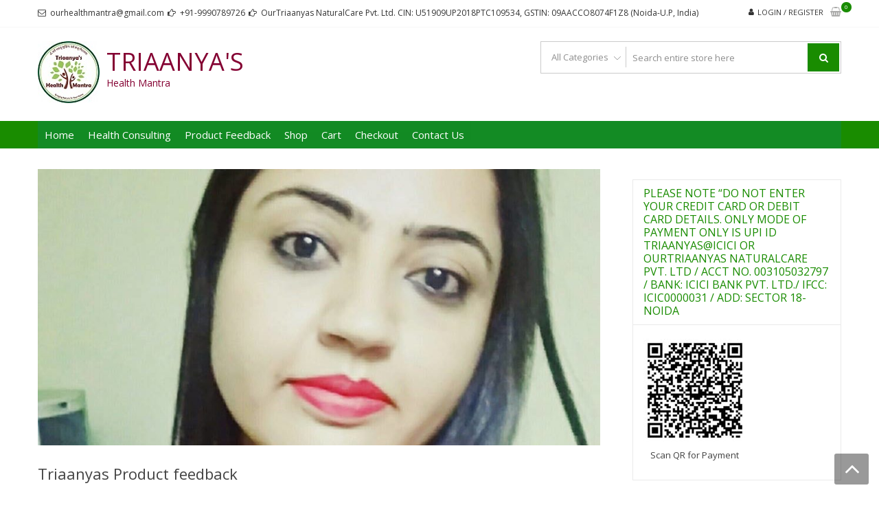

--- FILE ---
content_type: text/html; charset=UTF-8
request_url: https://www.ourhealthmantra.com/testimonial/triaanyas-product-feedback-7/
body_size: 12633
content:
<!DOCTYPE html><html lang="en-US" prefix="og: http://ogp.me/ns#" itemscope="itemscope" itemtype="http://schema.org/WebPage" ><head><meta charset="UTF-8"><meta name="viewport" content="width=device-width, initial-scale=1"><link rel="profile" href="https://gmpg.org/xfn/11"><link rel="pingback" href="https://www.ourhealthmantra.com/xmlrpc.php"><link media="all" href="https://www.ourhealthmantra.com/wp-content/cache/autoptimize/css/autoptimize_6e9a7d5d1bd797cb41d288a871c04b51.css" rel="stylesheet" /><link media="only screen and (max-width: 768px)" href="https://www.ourhealthmantra.com/wp-content/cache/autoptimize/css/autoptimize_dcb2de333eec7ab4ae31385ed8d6a393.css" rel="stylesheet" /><link media="screen" href="https://www.ourhealthmantra.com/wp-content/cache/autoptimize/css/autoptimize_d96cb69383cc0c31b6469b296a34ba89.css" rel="stylesheet" /><title>Triaanyas Product feedback THM products | Customer Feedback &amp; Reviews | Ratings</title><meta name="description" content="Triaanya’s feedback, THM feedback, THM product feedback, Triaanya’s product feedback, online customer reviews, customer reviews, our customer reviews"/><link rel="canonical" href="https://www.ourhealthmantra.com/testimonial/triaanyas-product-feedback-7/" /><meta property="og:locale" content="en_US" /><meta property="og:type" content="article" /><meta property="og:title" content="Triaanyas Product feedback THM products | Customer Feedback &amp; Reviews | Ratings" /><meta property="og:description" content="Triaanya’s feedback, THM feedback, THM product feedback, Triaanya’s product feedback, online customer reviews, customer reviews, our customer reviews" /><meta property="og:url" content="https://www.ourhealthmantra.com/testimonial/triaanyas-product-feedback-7/" /><meta property="og:site_name" content="Triaanya&#039;s" /><meta property="article:publisher" content="https://www.facebook.com/OurHealthMantra/" /><meta property="og:image" content="https://www.ourhealthmantra.com/wp-content/uploads/2018/08/Jasvinder.jpg" /><meta property="og:image:secure_url" content="https://www.ourhealthmantra.com/wp-content/uploads/2018/08/Jasvinder.jpg" /><meta property="og:image:width" content="957" /><meta property="og:image:height" content="960" /><meta property="og:image:alt" content="Triaanyas Product feedback" /><meta name="twitter:card" content="summary_large_image" /><meta name="twitter:description" content="Triaanya’s feedback, THM feedback, THM product feedback, Triaanya’s product feedback, online customer reviews, customer reviews, our customer reviews" /><meta name="twitter:title" content="Triaanyas Product feedback THM products | Customer Feedback &amp; Reviews | Ratings" /><meta name="twitter:site" content="@Triaanyas" /><meta name="twitter:image" content="https://www.ourhealthmantra.com/wp-content/uploads/2018/08/Jasvinder.jpg" /><meta name="twitter:creator" content="@Triaanyas" /> <script type='application/ld+json'>{"@context":"https:\/\/schema.org","@type":"Organization","url":"https:\/\/www.ourhealthmantra.com\/","sameAs":["https:\/\/www.facebook.com\/OurHealthMantra\/","https:\/\/www.instagram.com\/ourhealthmantra\/","https:\/\/www.linkedin.com\/company\/triaanyas-health-mantra\/","https:\/\/www.youtube.com\/c\/TriaanyasHealthMantra","https:\/\/in.pinterest.com\/ourhealthmantra\/","https:\/\/twitter.com\/Triaanyas"],"@id":"https:\/\/www.ourhealthmantra.com\/#organization","name":"Triaanyas Health Mantra","logo":"http:\/\/www.ourhealthmantra.com\/wp-content\/uploads\/2018\/10\/Designer-Logo-Health-Mantra-Png-300.jpg"}</script> <link rel='dns-prefetch' href='//fonts.googleapis.com' /><link rel='dns-prefetch' href='//s.w.org' /><link rel="alternate" type="application/rss+xml" title="Triaanya&#039;s &raquo; Feed" href="https://www.ourhealthmantra.com/feed/" /><link rel="alternate" type="application/rss+xml" title="Triaanya&#039;s &raquo; Comments Feed" href="https://www.ourhealthmantra.com/comments/feed/" /> <script type="text/javascript">window._wpemojiSettings = {"baseUrl":"https:\/\/s.w.org\/images\/core\/emoji\/11\/72x72\/","ext":".png","svgUrl":"https:\/\/s.w.org\/images\/core\/emoji\/11\/svg\/","svgExt":".svg","source":{"concatemoji":"https:\/\/www.ourhealthmantra.com\/wp-includes\/js\/wp-emoji-release.min.js?ver=4.9.26"}};
			!function(e,a,t){var n,r,o,i=a.createElement("canvas"),p=i.getContext&&i.getContext("2d");function s(e,t){var a=String.fromCharCode;p.clearRect(0,0,i.width,i.height),p.fillText(a.apply(this,e),0,0);e=i.toDataURL();return p.clearRect(0,0,i.width,i.height),p.fillText(a.apply(this,t),0,0),e===i.toDataURL()}function c(e){var t=a.createElement("script");t.src=e,t.defer=t.type="text/javascript",a.getElementsByTagName("head")[0].appendChild(t)}for(o=Array("flag","emoji"),t.supports={everything:!0,everythingExceptFlag:!0},r=0;r<o.length;r++)t.supports[o[r]]=function(e){if(!p||!p.fillText)return!1;switch(p.textBaseline="top",p.font="600 32px Arial",e){case"flag":return s([55356,56826,55356,56819],[55356,56826,8203,55356,56819])?!1:!s([55356,57332,56128,56423,56128,56418,56128,56421,56128,56430,56128,56423,56128,56447],[55356,57332,8203,56128,56423,8203,56128,56418,8203,56128,56421,8203,56128,56430,8203,56128,56423,8203,56128,56447]);case"emoji":return!s([55358,56760,9792,65039],[55358,56760,8203,9792,65039])}return!1}(o[r]),t.supports.everything=t.supports.everything&&t.supports[o[r]],"flag"!==o[r]&&(t.supports.everythingExceptFlag=t.supports.everythingExceptFlag&&t.supports[o[r]]);t.supports.everythingExceptFlag=t.supports.everythingExceptFlag&&!t.supports.flag,t.DOMReady=!1,t.readyCallback=function(){t.DOMReady=!0},t.supports.everything||(n=function(){t.readyCallback()},a.addEventListener?(a.addEventListener("DOMContentLoaded",n,!1),e.addEventListener("load",n,!1)):(e.attachEvent("onload",n),a.attachEvent("onreadystatechange",function(){"complete"===a.readyState&&t.readyCallback()})),(n=t.source||{}).concatemoji?c(n.concatemoji):n.wpemoji&&n.twemoji&&(c(n.twemoji),c(n.wpemoji)))}(window,document,window._wpemojiSettings);</script> <link rel='stylesheet' id='apss-font-opensans-css'  href='//fonts.googleapis.com/css?family=Open+Sans&#038;ver=4.9.26' type='text/css' media='all' /><link rel='stylesheet' id='megamenu-css'  href='https://www.ourhealthmantra.com/wp-content/cache/autoptimize/css/autoptimize_single_b455d3e877a470694a0776b92cfed320.css?ver=aa7f2a' type='text/css' media='all' /><link rel='stylesheet' id='dashicons-css'  href='https://www.ourhealthmantra.com/wp-includes/css/dashicons.min.css?ver=4.9.26' type='text/css' media='all' /><link rel='stylesheet' id='google-fonts-css'  href='//fonts.googleapis.com/css?family=Open+Sans%3A400%2C300%2C400%2C600%2C600%2C700%7CLato%3A400%2C300%2C300%2C400%2C700&#038;ver=4.9.26' type='text/css' media='all' /> <script type='text/javascript' src='https://www.ourhealthmantra.com/wp-includes/js/jquery/jquery.js?ver=1.12.4'></script> <link rel='https://api.w.org/' href='https://www.ourhealthmantra.com/wp-json/' /><link rel="EditURI" type="application/rsd+xml" title="RSD" href="https://www.ourhealthmantra.com/xmlrpc.php?rsd" /><link rel="wlwmanifest" type="application/wlwmanifest+xml" href="https://www.ourhealthmantra.com/wp-includes/wlwmanifest.xml" /><meta name="generator" content="WordPress 4.9.26" /><meta name="generator" content="WooCommerce 3.4.8" /><link rel='shortlink' href='https://www.ourhealthmantra.com/?p=1065' /><link rel="alternate" type="application/json+oembed" href="https://www.ourhealthmantra.com/wp-json/oembed/1.0/embed?url=https%3A%2F%2Fwww.ourhealthmantra.com%2Ftestimonial%2Ftriaanyas-product-feedback-7%2F" /><link rel="alternate" type="text/xml+oembed" href="https://www.ourhealthmantra.com/wp-json/oembed/1.0/embed?url=https%3A%2F%2Fwww.ourhealthmantra.com%2Ftestimonial%2Ftriaanyas-product-feedback-7%2F&#038;format=xml" /> <script data-ad-client="ca-pub-7861484659678003" async src="https://pagead2.googlesyndication.com/pagead/js/adsbygoogle.js"></script> <noscript><style>.woocommerce-product-gallery{ opacity: 1 !important; }</style></noscript><link rel="icon" href="https://www.ourhealthmantra.com/wp-content/uploads/2018/08/cropped-Logo-finial-Purnima-100-size-1-1-32x32.png" sizes="32x32" /><link rel="icon" href="https://www.ourhealthmantra.com/wp-content/uploads/2018/08/cropped-Logo-finial-Purnima-100-size-1-1-192x192.png" sizes="192x192" /><link rel="apple-touch-icon-precomposed" href="https://www.ourhealthmantra.com/wp-content/uploads/2018/08/cropped-Logo-finial-Purnima-100-size-1-1-180x180.png" /><meta name="msapplication-TileImage" content="https://www.ourhealthmantra.com/wp-content/uploads/2018/08/cropped-Logo-finial-Purnima-100-size-1-1-270x270.png" /></head><body class="testimonial-template-default single single-testimonial postid-1065 wp-custom-logo woocommerce-no-js mega-menu-storevillaprimary group-blog fulllayout columns-3"><div id="page" class="hfeed site"><header id="masthead" class="site-header" > <a class="skip-link screen-reader-text" href="#site-navigation">Skip to navigation</a> <a class="skip-link screen-reader-text" href="#main">Skip to content</a><div class="top-header"><div class="store-container clearfix"><ul class="store-quickinfo"><li> <span class="fa fa-envelope-o">&nbsp;</span> <a href="/cdn-cgi/l/email-protection#49263c3b212c28253d212428273d3b28092e24282025672a2624"><span class="__cf_email__" data-cfemail="81eef4f3e9e4e0edf5e9ece0eff5f3e0c1e6ece0e8edafe2eeec">[email&#160;protected]</span></a></li><li> <span class="fa fa-hand-o-right">&nbsp;</span> <a href="tel:919990789726">+91-9990789726</a></li><li> <span class="fa fa-hand-o-right">&nbsp;</span> OurTriaanyas NaturalCare Pvt. Ltd. CIN: U51909UP2018PTC109534, GSTIN: 09AACCO8074F1Z8 (Noida-U.P, India)</li></ul><div class="top-header-regin"><ul class="site-header-cart menu"><li> <a class="sv_login" href="https://www.ourhealthmantra.com/my-account/"> Login / Register </a></li><li> <a class="cart-contents" href="https://www.ourhealthmantra.com/cart/" title="View your shopping cart"><div class="count"> <i class="fa  fa-shopping-basket"></i> <span class="cart-count">0</span></div> </a><div class="widget woocommerce widget_shopping_cart"><div class="widget_shopping_cart_content"></div></div></li></ul></div></div></div><div class="header-wrap clearfix"><div class="store-container"><div class="site-branding"> <a href="https://www.ourhealthmantra.com/" class="custom-logo-link" rel="home" itemprop="url"><noscript><img width="90" height="90" src="https://www.ourhealthmantra.com/wp-content/uploads/2021/01/Triaanyas-healh-Mantra-Logo-for-TradeMark.jpg" class="custom-logo" alt="Triaanya&#039;s" itemprop="logo" srcset="https://www.ourhealthmantra.com/wp-content/uploads/2021/01/Triaanyas-healh-Mantra-Logo-for-TradeMark.jpg 90w, https://www.ourhealthmantra.com/wp-content/uploads/2021/01/Triaanyas-healh-Mantra-Logo-for-TradeMark-50x50.jpg 50w" sizes="(max-width: 90px) 100vw, 90px" /></noscript><img width="90" height="90" src='data:image/svg+xml,%3Csvg%20xmlns=%22http://www.w3.org/2000/svg%22%20viewBox=%220%200%2090%2090%22%3E%3C/svg%3E' data-src="https://www.ourhealthmantra.com/wp-content/uploads/2021/01/Triaanyas-healh-Mantra-Logo-for-TradeMark.jpg" class="lazyload custom-logo" alt="Triaanya&#039;s" itemprop="logo" data-srcset="https://www.ourhealthmantra.com/wp-content/uploads/2021/01/Triaanyas-healh-Mantra-Logo-for-TradeMark.jpg 90w, https://www.ourhealthmantra.com/wp-content/uploads/2021/01/Triaanyas-healh-Mantra-Logo-for-TradeMark-50x50.jpg 50w" data-sizes="(max-width: 90px) 100vw, 90px" /></a><div class="sv-logo-wrap"><div class="site-title"><a href="https://www.ourhealthmantra.com/" rel="home">Triaanya&#039;s</a></div><p class="site-description">Health Mantra</p></div></div><div class="search-cart-wrap clearfix"><div class="advance-search"><form role="search" method="get" id="searchform"  action="https://www.ourhealthmantra.com/"><div class="sv_search_wrap"> <select class="sv_search_product false" name="term"><option value="">All Categories</option><optgroup class="sv-advance-search" label="All Categories"><option  value="uncategorized">Uncategorized</option><option  value="acne-control">Acne Control</option><option  value="baby-care">Baby Care</option><option  value="body-oils-and-butters">Body Oils and Butters</option><option  value="chapped-and-tanned-lips">Chapped and Tanned Lips</option><option  value="cold-pressed">Cold Pressed Oil</option><option  value="ctm">CTM</option><option  value="dandruff">Dandruff</option><option  value="detan">Detan</option><option  value="detox">Detox</option><option  value="digestion-problem">Digestion</option><option  value="dry-hair">Dry Hair</option><option  value="dry-skin-care">Dry Skin Care</option><option  value="essential-oils">Essential oils</option><option  value="eye-care">Eye Care</option><option  value="face-wash-and-gel">Face Wash and Gel</option><option  value="facial-scrub-and-pack">Facial Scrub and Pack</option><option  value="frizziness">Frizziness</option><option  value="hair-care">Hair Care</option><option  value="hair-color">Hair Color</option><option  value="hair-fall">Hair Fall</option><option  value="healing">Healing</option><option  value="health-concoction">Health Concoction</option><option  value="health-consulting">Health Consulting</option><option  value="herbal-supplement">Herbal Supplement</option><option  value="home-care">Home Care</option><option  value="immunity">Immunity</option><option  value="intimate-care">Intimate Care</option><option  value="marks">Marks</option><option  value="mask">Mask</option><option  value="men-perfumes">Men Perfumes</option><option  value="natural-makeup">Natural Makeup</option><option  value="other-personal-care">Other Personal Care</option><option  value="organic-products">Other Products</option><option  value="perfumes">Perfumes</option><option  value="organic">Personal Care</option><option  value="pet-care">Pet Care</option><option  value="pigmentation-blemishes-freckles">Pigmentation | Blemishes | Freckles</option><option  value="serum">Serum</option><option  value="serums-and-tonic">Serums and Tonic</option><option  value="shampoo">Shampoo</option><option  value="skin-care">Skin Care</option><option  value="soaps">Soaps</option><option  value="therapeutic-blend">Therapeutic blend</option><option  value="thin-hair">Thin Hair</option><option  value="under-eye-skin-care">Under Eye skin care</option><option  value="unisex-perfume">Unisex</option><option  value="women-perfumes">Women Perfumes</option></optgroup></select></div><div class="sv_search_form"> <input type="text" value="" name="s" id="s" placeholder="Search entire store here" /> <button type="submit" id="searchsubmit"><i class="fa fa-search"></i></button> <input type="hidden" name="post_type" value="product" /> <input type="hidden" name="taxonomy" value="product_cat" /></div></form></div></div></div></div><nav id="site-navigation" class="main-navigation"><div class="store-container clearfix"><div class="menu-toggle" aria-controls="primary-navigation"> <span></span></div><div id="mega-menu-wrap-storevillaprimary" class="mega-menu-wrap"><div class="mega-menu-toggle"><div class="mega-toggle-blocks-left"><div class='mega-toggle-block mega-menu-toggle-animated-block mega-toggle-block-1' id='mega-toggle-block-1'><button aria-label="Toggle Menu" class="mega-toggle-animated mega-toggle-animated-slider" type="button" aria-expanded="false"> <span class="mega-toggle-animated-box"> <span class="mega-toggle-animated-inner"></span> </span> </button></div></div><div class="mega-toggle-blocks-center"></div><div class="mega-toggle-blocks-right"></div></div><ul id="mega-menu-storevillaprimary" class="mega-menu max-mega-menu mega-menu-horizontal mega-no-js" data-event="click" data-effect="disabled" data-effect-speed="200" data-effect-mobile="disabled" data-effect-speed-mobile="0" data-mobile-force-width="false" data-second-click="go" data-document-click="collapse" data-vertical-behaviour="accordion" data-breakpoint="768" data-unbind="true" data-mobile-state="collapse_all" data-hover-intent-timeout="300" data-hover-intent-interval="100"><li class='mega-menu-item mega-menu-item-type-post_type mega-menu-item-object-page mega-menu-item-home mega-menu-item-has-children mega-align-bottom-left mega-menu-flyout mega-hide-arrow mega-menu-item-3130' id='mega-menu-item-3130'><a class="mega-menu-link" href="https://www.ourhealthmantra.com/" aria-haspopup="true" aria-expanded="false" tabindex="0">Home<span class="mega-indicator"></span></a><ul class="mega-sub-menu"><li class='mega-menu-item mega-menu-item-type-post_type mega-menu-item-object-page mega-menu-item-3191' id='mega-menu-item-3191'><a class="mega-menu-link" href="https://www.ourhealthmantra.com/home-remedy/">Health Bytes</a></li><li class='mega-menu-item mega-menu-item-type-post_type mega-menu-item-object-page mega-menu-item-3192' id='mega-menu-item-3192'><a class="mega-menu-link" href="https://www.ourhealthmantra.com/natural-remedy/">Health Video</a></li></ul></li><li class='mega-menu-item mega-menu-item-type-post_type mega-menu-item-object-page mega-align-bottom-left mega-menu-flyout mega-menu-item-3129' id='mega-menu-item-3129'><a class="mega-menu-link" href="https://www.ourhealthmantra.com/shop/health-consulting/" tabindex="0">Health Consulting</a></li><li class='mega-menu-item mega-menu-item-type-post_type mega-menu-item-object-page mega-align-bottom-left mega-menu-flyout mega-menu-item-3119' id='mega-menu-item-3119'><a class="mega-menu-link" href="https://www.ourhealthmantra.com/product-feedback/" tabindex="0">Product feedback</a></li><li class='mega-menu-item mega-menu-item-type-post_type mega-menu-item-object-page mega-menu-item-has-children mega-align-bottom-left mega-menu-flyout mega-hide-arrow mega-menu-item-3133' id='mega-menu-item-3133'><a class="mega-menu-link" href="https://www.ourhealthmantra.com/shop/" aria-haspopup="true" aria-expanded="false" tabindex="0">Shop<span class="mega-indicator"></span></a><ul class="mega-sub-menu"><li class='mega-menu-item mega-menu-item-type-taxonomy mega-menu-item-object-product_cat mega-menu-item-has-children mega-menu-item-3176' id='mega-menu-item-3176'><a class="mega-menu-link" href="https://www.ourhealthmantra.com/product-category/herbal-supplement/" aria-haspopup="true" aria-expanded="false">Herbal Supplement<span class="mega-indicator"></span></a><ul class="mega-sub-menu"><li class='mega-menu-item mega-menu-item-type-taxonomy mega-menu-item-object-product_cat mega-menu-item-3177' id='mega-menu-item-3177'><a class="mega-menu-link" href="https://www.ourhealthmantra.com/product-category/herbal-supplement/detox/">Detox</a></li><li class='mega-menu-item mega-menu-item-type-taxonomy mega-menu-item-object-product_cat mega-menu-item-3178' id='mega-menu-item-3178'><a class="mega-menu-link" href="https://www.ourhealthmantra.com/product-category/herbal-supplement/digestion-problem/">Digestion</a></li><li class='mega-menu-item mega-menu-item-type-taxonomy mega-menu-item-object-product_cat mega-menu-item-3179' id='mega-menu-item-3179'><a class="mega-menu-link" href="https://www.ourhealthmantra.com/product-category/herbal-supplement/healing/">Healing</a></li><li class='mega-menu-item mega-menu-item-type-taxonomy mega-menu-item-object-product_cat mega-menu-item-3180' id='mega-menu-item-3180'><a class="mega-menu-link" href="https://www.ourhealthmantra.com/product-category/herbal-supplement/health-concoction/">Health Concoction</a></li><li class='mega-menu-item mega-menu-item-type-taxonomy mega-menu-item-object-product_cat mega-menu-item-3181' id='mega-menu-item-3181'><a class="mega-menu-link" href="https://www.ourhealthmantra.com/product-category/herbal-supplement/immunity/">Immunity</a></li></ul></li><li class='mega-menu-item mega-menu-item-type-taxonomy mega-menu-item-object-product_cat mega-menu-item-has-children mega-menu-item-3164' id='mega-menu-item-3164'><a class="mega-menu-link" href="https://www.ourhealthmantra.com/product-category/organic/hair-care/" aria-haspopup="true" aria-expanded="false">Hair Care<span class="mega-indicator"></span></a><ul class="mega-sub-menu"><li class='mega-menu-item mega-menu-item-type-taxonomy mega-menu-item-object-product_cat mega-menu-item-3138' id='mega-menu-item-3138'><a class="mega-menu-link" href="https://www.ourhealthmantra.com/product-category/organic/hair-care/dandruff/">Dandruff</a></li><li class='mega-menu-item mega-menu-item-type-taxonomy mega-menu-item-object-product_cat mega-menu-item-3139' id='mega-menu-item-3139'><a class="mega-menu-link" href="https://www.ourhealthmantra.com/product-category/organic/hair-care/dry-hair/">Dry Hair</a></li><li class='mega-menu-item mega-menu-item-type-taxonomy mega-menu-item-object-product_cat mega-menu-item-3140' id='mega-menu-item-3140'><a class="mega-menu-link" href="https://www.ourhealthmantra.com/product-category/organic/hair-care/frizziness/">Frizziness</a></li><li class='mega-menu-item mega-menu-item-type-taxonomy mega-menu-item-object-product_cat mega-menu-item-3141' id='mega-menu-item-3141'><a class="mega-menu-link" href="https://www.ourhealthmantra.com/product-category/organic/hair-care/grey-hair/">Grey Hair</a></li><li class='mega-menu-item mega-menu-item-type-taxonomy mega-menu-item-object-product_cat mega-menu-item-3142' id='mega-menu-item-3142'><a class="mega-menu-link" href="https://www.ourhealthmantra.com/product-category/organic/hair-care/hair-color/">Hair Color</a></li><li class='mega-menu-item mega-menu-item-type-taxonomy mega-menu-item-object-product_cat mega-menu-item-3143' id='mega-menu-item-3143'><a class="mega-menu-link" href="https://www.ourhealthmantra.com/product-category/organic/hair-care/hair-fall/">Hair Fall</a></li><li class='mega-menu-item mega-menu-item-type-taxonomy mega-menu-item-object-product_cat mega-menu-item-3144' id='mega-menu-item-3144'><a class="mega-menu-link" href="https://www.ourhealthmantra.com/product-category/organic/hair-care/mask/">Mask</a></li><li class='mega-menu-item mega-menu-item-type-taxonomy mega-menu-item-object-product_cat mega-menu-item-3145' id='mega-menu-item-3145'><a class="mega-menu-link" href="https://www.ourhealthmantra.com/product-category/organic/hair-care/other-personal-care/">Other Personal Care</a></li><li class='mega-menu-item mega-menu-item-type-taxonomy mega-menu-item-object-product_cat mega-menu-item-3146' id='mega-menu-item-3146'><a class="mega-menu-link" href="https://www.ourhealthmantra.com/product-category/organic/hair-care/serums-and-tonic/">Serums and Tonic</a></li><li class='mega-menu-item mega-menu-item-type-taxonomy mega-menu-item-object-product_cat mega-menu-item-3147' id='mega-menu-item-3147'><a class="mega-menu-link" href="https://www.ourhealthmantra.com/product-category/organic/hair-care/shampoo/">Shampoo</a></li><li class='mega-menu-item mega-menu-item-type-taxonomy mega-menu-item-object-product_cat mega-menu-item-3148' id='mega-menu-item-3148'><a class="mega-menu-link" href="https://www.ourhealthmantra.com/product-category/organic/hair-care/thin-hair/">Thin Hair</a></li></ul></li><li class='mega-menu-item mega-menu-item-type-taxonomy mega-menu-item-object-product_cat mega-menu-item-has-children mega-menu-item-3165' id='mega-menu-item-3165'><a class="mega-menu-link" href="https://www.ourhealthmantra.com/product-category/organic/skin-care/" aria-haspopup="true" aria-expanded="false">Skin Care<span class="mega-indicator"></span></a><ul class="mega-sub-menu"><li class='mega-menu-item mega-menu-item-type-taxonomy mega-menu-item-object-product_cat mega-menu-item-3149' id='mega-menu-item-3149'><a class="mega-menu-link" href="https://www.ourhealthmantra.com/product-category/organic/skin-care/acne-control/">Acne Control</a></li><li class='mega-menu-item mega-menu-item-type-taxonomy mega-menu-item-object-product_cat mega-menu-item-5439' id='mega-menu-item-5439'><a class="mega-menu-link" href="https://www.ourhealthmantra.com/product-category/organic/skin-care/natural-makeup/">Natural Makeup</a></li><li class='mega-menu-item mega-menu-item-type-taxonomy mega-menu-item-object-product_cat mega-menu-item-3150' id='mega-menu-item-3150'><a class="mega-menu-link" href="https://www.ourhealthmantra.com/product-category/organic/skin-care/body-oils-and-butters/">Body Oils and Butters</a></li><li class='mega-menu-item mega-menu-item-type-taxonomy mega-menu-item-object-product_cat mega-menu-item-3151' id='mega-menu-item-3151'><a class="mega-menu-link" href="https://www.ourhealthmantra.com/product-category/organic/skin-care/chapped-and-tanned-lips/">Chapped and Tanned Lips</a></li><li class='mega-menu-item mega-menu-item-type-taxonomy mega-menu-item-object-product_cat mega-menu-item-3152' id='mega-menu-item-3152'><a class="mega-menu-link" href="https://www.ourhealthmantra.com/product-category/organic/skin-care/ctm/">CTM</a></li><li class='mega-menu-item mega-menu-item-type-taxonomy mega-menu-item-object-product_cat mega-menu-item-3153' id='mega-menu-item-3153'><a class="mega-menu-link" href="https://www.ourhealthmantra.com/product-category/organic/skin-care/detan/">Detan</a></li><li class='mega-menu-item mega-menu-item-type-taxonomy mega-menu-item-object-product_cat mega-menu-item-3154' id='mega-menu-item-3154'><a class="mega-menu-link" href="https://www.ourhealthmantra.com/product-category/organic/skin-care/dry-skin-care/">Dry Skin Care</a></li><li class='mega-menu-item mega-menu-item-type-taxonomy mega-menu-item-object-product_cat mega-menu-item-3155' id='mega-menu-item-3155'><a class="mega-menu-link" href="https://www.ourhealthmantra.com/product-category/organic/skin-care/face-wash-and-gel/">Face Wash and Gel</a></li><li class='mega-menu-item mega-menu-item-type-taxonomy mega-menu-item-object-product_cat mega-menu-item-3156' id='mega-menu-item-3156'><a class="mega-menu-link" href="https://www.ourhealthmantra.com/product-category/organic/skin-care/facial-scrub-and-pack/">Facial Scrub and Pack</a></li><li class='mega-menu-item mega-menu-item-type-taxonomy mega-menu-item-object-product_cat mega-menu-item-3157' id='mega-menu-item-3157'><a class="mega-menu-link" href="https://www.ourhealthmantra.com/product-category/organic/skin-care/intimate-care/">Intimate Care</a></li><li class='mega-menu-item mega-menu-item-type-taxonomy mega-menu-item-object-product_cat mega-menu-item-3158' id='mega-menu-item-3158'><a class="mega-menu-link" href="https://www.ourhealthmantra.com/product-category/organic/skin-care/pigmentation-blemishes-freckles/">Pigmentation | Blemishes | Freckles</a></li><li class='mega-menu-item mega-menu-item-type-taxonomy mega-menu-item-object-product_cat mega-menu-item-3159' id='mega-menu-item-3159'><a class="mega-menu-link" href="https://www.ourhealthmantra.com/product-category/organic/skin-care/serum/">Serum</a></li><li class='mega-menu-item mega-menu-item-type-taxonomy mega-menu-item-object-product_cat mega-menu-item-3160' id='mega-menu-item-3160'><a class="mega-menu-link" href="https://www.ourhealthmantra.com/product-category/organic/skin-care/soaps/">Soaps</a></li><li class='mega-menu-item mega-menu-item-type-taxonomy mega-menu-item-object-product_cat mega-menu-item-3161' id='mega-menu-item-3161'><a class="mega-menu-link" href="https://www.ourhealthmantra.com/product-category/organic/skin-care/under-eye-skin-care/">Under Eye skin care</a></li></ul></li><li class='mega-menu-item mega-menu-item-type-taxonomy mega-menu-item-object-product_cat mega-menu-item-3319' id='mega-menu-item-3319'><a class="mega-menu-link" href="https://www.ourhealthmantra.com/product-category/eye-care/">Eye Care</a></li><li class='mega-menu-item mega-menu-item-type-taxonomy mega-menu-item-object-product_cat mega-menu-item-3162' id='mega-menu-item-3162'><a class="mega-menu-link" href="https://www.ourhealthmantra.com/product-category/cold-pressed/">Cold Pressed Oil</a></li><li class='mega-menu-item mega-menu-item-type-taxonomy mega-menu-item-object-product_cat mega-menu-item-has-children mega-menu-item-3186' id='mega-menu-item-3186'><a class="mega-menu-link" href="https://www.ourhealthmantra.com/product-category/perfumes/" aria-haspopup="true" aria-expanded="false">Perfumes<span class="mega-indicator"></span></a><ul class="mega-sub-menu"><li class='mega-menu-item mega-menu-item-type-taxonomy mega-menu-item-object-product_cat mega-menu-item-3189' id='mega-menu-item-3189'><a class="mega-menu-link" href="https://www.ourhealthmantra.com/product-category/perfumes/women-perfumes/">Women Perfumes</a></li><li class='mega-menu-item mega-menu-item-type-taxonomy mega-menu-item-object-product_cat mega-menu-item-3187' id='mega-menu-item-3187'><a class="mega-menu-link" href="https://www.ourhealthmantra.com/product-category/perfumes/men-perfumes/">Men Perfumes</a></li><li class='mega-menu-item mega-menu-item-type-taxonomy mega-menu-item-object-product_cat mega-menu-item-3188' id='mega-menu-item-3188'><a class="mega-menu-link" href="https://www.ourhealthmantra.com/product-category/perfumes/unisex-perfume/">Unisex</a></li></ul></li><li class='mega-menu-item mega-menu-item-type-taxonomy mega-menu-item-object-product_cat mega-menu-item-3182' id='mega-menu-item-3182'><a class="mega-menu-link" href="https://www.ourhealthmantra.com/product-category/baby-care/">Baby Care</a></li><li class='mega-menu-item mega-menu-item-type-taxonomy mega-menu-item-object-product_cat mega-menu-item-3184' id='mega-menu-item-3184'><a class="mega-menu-link" href="https://www.ourhealthmantra.com/product-category/essential-oils/">Essential oils</a></li><li class='mega-menu-item mega-menu-item-type-taxonomy mega-menu-item-object-product_cat mega-menu-item-3185' id='mega-menu-item-3185'><a class="mega-menu-link" href="https://www.ourhealthmantra.com/product-category/home-care/">Home Care</a></li></ul></li><li class='mega-menu-item mega-menu-item-type-post_type mega-menu-item-object-page mega-align-bottom-left mega-menu-flyout mega-menu-item-3131' id='mega-menu-item-3131'><a class="mega-menu-link" href="https://www.ourhealthmantra.com/cart/" tabindex="0">Cart</a></li><li class='mega-menu-item mega-menu-item-type-post_type mega-menu-item-object-page mega-align-bottom-left mega-menu-flyout mega-menu-item-3132' id='mega-menu-item-3132'><a class="mega-menu-link" href="https://www.ourhealthmantra.com/checkout/" tabindex="0">Checkout</a></li><li class='mega-menu-item mega-menu-item-type-post_type mega-menu-item-object-page mega-align-bottom-left mega-menu-flyout mega-menu-item-3190' id='mega-menu-item-3190'><a class="mega-menu-link" href="https://www.ourhealthmantra.com/organic-products/" tabindex="0">Contact Us</a></li></ul></div></div></nav></header><div id="content" class="site-content"><div class="store-container clearfix"><div class="store-container-inner clearfix"><div id="primary" class="content-area"><main id="main" class="site-main" role="main"><article id="post-1065" class="storevilla-blog post-1065 testimonial type-testimonial status-publish has-post-thumbnail hentry easy-testimonial-category-health-consulting easy-testimonial-category-personal-care"><figure> <noscript><img src="https://www.ourhealthmantra.com/wp-content/uploads/2018/08/Jasvinder-957x470.jpg" alt="Triaanyas Product feedback"></noscript><img class="lazyload" src='data:image/svg+xml,%3Csvg%20xmlns=%22http://www.w3.org/2000/svg%22%20viewBox=%220%200%20%20%22%3E%3C/svg%3E' data-src="https://www.ourhealthmantra.com/wp-content/uploads/2018/08/Jasvinder-957x470.jpg" alt="Triaanyas Product feedback"><div class="sv-img-hover"><div class="holder"></div></div></figure><h3><a href="https://www.ourhealthmantra.com/testimonial/triaanyas-product-feedback-7/">Triaanyas Product feedback</a></h3><ul class="blog-meta"><li class="sv-author"><a href="https://www.ourhealthmantra.com/author/ourhealthmantra/">THM</a></li><li class="sv-time">December 4, 2018</li><li class="sv-category"></li><li class="sv-tags"></li><li class="sv-comments"><span>Comments Off<span class="screen-reader-text"> on Triaanyas Product feedback</span></span></li></ul><div class="entry-content"><div class="wabtn_container"><a href="whatsapp://send?text=Triaanyas Product feedback - https://www.ourhealthmantra.com/testimonial/triaanyas-product-feedback-7/?utm_source=WhatsApp%26utm_medium=IM%26amp;utm_campaign=share%20button" class="wabtn">Share this on WhatsApp</a></div><div class="style-dark_style  show_thumbs show_title show_date stars_rating show_other easy-t-category-health-consulting easy-t-category-personal-care  easy_t_single_testimonial" > <script data-cfasync="false" src="/cdn-cgi/scripts/5c5dd728/cloudflare-static/email-decode.min.js"></script><script type="application/ld+json">{
			  "@context": "http://schema.org/",
			  "@type": "Review",
			  "itemReviewed": {
				"name": "India"			  },
			  "reviewRating": {
				"@type": "Rating",
				"ratingValue": "5"			  },
			  "name": "Triaanyas Product feedback",
			  "author": {
				"@type": "Person",
				"name": "Jaswinder Kaur"			  },
			  "reviewBody": "Share this on WhatsAppI came in touch with\u00a0Purnima Bahuguna\u00a0through a common group. My love for ayurveda took me to her. She selflessly remains available, responds at odd hours, and guides throughout. I am at my native place and my daughter was suffering from high fever because of throat infection today. I approached her. She recommended at home therapy and my daughter feels better now.\nFor my skin she customised day and night elixir&#8230; My skin is flawless. I use no makeup.\nHer oil based fragrance is better than the high priced ones that I bought from London.\nI have used her handmade soaps for my daughter, scrub and Lep for myself . Everything is amazingly good.\nI feel blessed to be associated with you. More power to you girl&#8230;\u00a0\nShare this on WhatsApp"			}</script> <blockquote class="easy_testimonial"><div class="easy_testimonial_image_wrapper"><noscript><img width="300" height="300" src="https://www.ourhealthmantra.com/wp-content/uploads/2018/08/Jasvinder-300x300.jpg" class="attachment-medium size-medium wp-post-image" alt="Triaanyas Product feedback" srcset="https://www.ourhealthmantra.com/wp-content/uploads/2018/08/Jasvinder-300x300.jpg 300w, https://www.ourhealthmantra.com/wp-content/uploads/2018/08/Jasvinder-150x150.jpg 150w, https://www.ourhealthmantra.com/wp-content/uploads/2018/08/Jasvinder-768x770.jpg 768w, https://www.ourhealthmantra.com/wp-content/uploads/2018/08/Jasvinder-174x175.jpg 174w, https://www.ourhealthmantra.com/wp-content/uploads/2018/08/Jasvinder-600x602.jpg 600w, https://www.ourhealthmantra.com/wp-content/uploads/2018/08/Jasvinder-100x100.jpg 100w, https://www.ourhealthmantra.com/wp-content/uploads/2018/08/Jasvinder.jpg 957w" sizes="(max-width: 300px) 100vw, 300px" /></noscript><img width="300" height="300" src='data:image/svg+xml,%3Csvg%20xmlns=%22http://www.w3.org/2000/svg%22%20viewBox=%220%200%20300%20300%22%3E%3C/svg%3E' data-src="https://www.ourhealthmantra.com/wp-content/uploads/2018/08/Jasvinder-300x300.jpg" class="lazyload attachment-medium size-medium wp-post-image" alt="Triaanyas Product feedback" data-srcset="https://www.ourhealthmantra.com/wp-content/uploads/2018/08/Jasvinder-300x300.jpg 300w, https://www.ourhealthmantra.com/wp-content/uploads/2018/08/Jasvinder-150x150.jpg 150w, https://www.ourhealthmantra.com/wp-content/uploads/2018/08/Jasvinder-768x770.jpg 768w, https://www.ourhealthmantra.com/wp-content/uploads/2018/08/Jasvinder-174x175.jpg 174w, https://www.ourhealthmantra.com/wp-content/uploads/2018/08/Jasvinder-600x602.jpg 600w, https://www.ourhealthmantra.com/wp-content/uploads/2018/08/Jasvinder-100x100.jpg 100w, https://www.ourhealthmantra.com/wp-content/uploads/2018/08/Jasvinder.jpg 957w" data-sizes="(max-width: 300px) 100vw, 300px" /></div><p class="easy_testimonial_title">Triaanyas Product feedback</p><div class="testimonial_body"><div class="wabtn_container"><a href="whatsapp://send?text=Triaanyas Product feedback - https://www.ourhealthmantra.com/testimonial/triaanyas-product-feedback-7/?utm_source=WhatsApp%26utm_medium=IM%26amp;utm_campaign=share%20button" class="wabtn">Share this on WhatsApp</a></div><p>I came in touch with <a id="js_fpx" class="profileLink" role="button" href="https://www.facebook.com/purnimabahuguna?fref=gs&amp;dti=419655391839300&amp;hc_location=group" rel="dialog" data-hovercard="/ajax/hovercard/user.php?id=530368840&amp;extragetparams=%7B%22fref%22%3A%22gs%22%2C%22directed_target_id%22%3A419655391839300%2C%22dti%22%3A419655391839300%2C%22hc_location%22%3A%22group%22%7D" data-hovercard-prefer-more-content-show="1" aria-describedby="js_fpw" aria-owns="">Purnima Bahuguna</a> through a common group. My love for ayurveda took me to her. She selflessly remains available, responds at odd hours, and guides throughout. I am at my native place and my daughter was suffering from high fever because of throat infection today. I approached her. She recommended at home therapy and my daughter feels better now.<br /> For my skin she customised day and night elixir&#8230; My skin is flawless. I use no makeup.<br /> Her o<span class="text_exposed_show">il based fragrance is better than the high priced ones that I bought from London.<br /> I have used her handmade soaps for my daughter, scrub and Lep for myself . Everything is amazingly good.<br /> I feel blessed to be associated with you. More power to you girl&#8230; <span class="_5mfr _47e3"><noscript><img class="img" role="presentation" src="https://static.xx.fbcdn.net/images/emoji.php/v9/f55/1/16/1f607.png" alt="" width="16" height="16" /></noscript><img class="lazyload img" role="presentation" src='data:image/svg+xml,%3Csvg%20xmlns=%22http://www.w3.org/2000/svg%22%20viewBox=%220%200%2016%2016%22%3E%3C/svg%3E' data-src="https://static.xx.fbcdn.net/images/emoji.php/v9/f55/1/16/1f607.png" alt="" width="16" height="16" /></span></span></p><div class="wabtn_container"><a href="whatsapp://send?text=Triaanyas Product feedback - https://www.ourhealthmantra.com/testimonial/triaanyas-product-feedback-7/?utm_source=WhatsApp%26utm_medium=IM%26amp;utm_campaign=share%20button" class="wabtn">Share this on WhatsApp</a></div></div><p class="testimonial_author"> <cite> <span class="testimonial-client">Jaswinder Kaur</span> <span class="testimonial-position">Customer</span> <span class="testimonial-other">India</span> <span class="date">December 4, 2018</span> <span class="stars"> <span class="dashicons dashicons-star-filled"></span><span class="dashicons dashicons-star-filled"></span><span class="dashicons dashicons-star-filled"></span><span class="dashicons dashicons-star-filled"></span><span class="dashicons dashicons-star-filled"></span> </span> </cite></p><div class="easy_t_clear"></div></blockquote></div><div class="wabtn_container"><a href="whatsapp://send?text=Triaanyas Product feedback - https://www.ourhealthmantra.com/testimonial/triaanyas-product-feedback-7/?utm_source=WhatsApp%26utm_medium=IM%26amp;utm_campaign=share%20button" class="wabtn">Share this on WhatsApp</a></div></div></article><nav class="navigation post-navigation" role="navigation"><h2 class="screen-reader-text">Post navigation</h2><div class="nav-links"><div class="nav-previous"><a href="https://www.ourhealthmantra.com/testimonial/triaanyas-product-feedback-6/" rel="prev">Triaanyas Product feedback</a></div><div class="nav-next"><a href="https://www.ourhealthmantra.com/testimonial/triaanyas-product-feedback-5/" rel="next">Triaanyas Product feedback</a></div></div></nav></main></div><aside id="secondaryright" class="widget-area" role="complementary"><section id="media_image-2" class="widget clearfix widget_media_image"><h3 class="widget-title">PLEASE NOTE “DO NOT ENTER YOUR CREDIT CARD OR DEBIT CARD DETAILS. Only Mode Of Payment Only is UPI Id triaanyas@icici OR OurTriaanyas NaturalCare Pvt. Ltd / Acct No. 003105032797 / Bank: ICICI BANK PVT. LTD./ IFCC: ICIC0000031 / Add: Sector 18- Noida</h3><figure style="width: 150px" class="wp-caption alignnone"><noscript><img width="150" height="150" src="https://www.ourhealthmantra.com/wp-content/uploads/2021/01/OURTRIAANYAS-NATURALCARE-PRIVATE-LIMITED-150x150.jpg" class="image wp-image-3037  attachment-thumbnail size-thumbnail" alt="Scan QR for Payment" style="max-width: 100%; height: auto;" title="PLEASE NOTE “DO NOT ENTER YOUR CREDIT CARD OR DEBIT CARD DETAILS. Only Mode Of Payment Only is UPI Id triaanyas@icici or Paytm 9990789726" srcset="https://www.ourhealthmantra.com/wp-content/uploads/2021/01/OURTRIAANYAS-NATURALCARE-PRIVATE-LIMITED-150x150.jpg 150w, https://www.ourhealthmantra.com/wp-content/uploads/2021/01/OURTRIAANYAS-NATURALCARE-PRIVATE-LIMITED-300x300.jpg 300w, https://www.ourhealthmantra.com/wp-content/uploads/2021/01/OURTRIAANYAS-NATURALCARE-PRIVATE-LIMITED-768x768.jpg 768w, https://www.ourhealthmantra.com/wp-content/uploads/2021/01/OURTRIAANYAS-NATURALCARE-PRIVATE-LIMITED-1024x1024.jpg 1024w, https://www.ourhealthmantra.com/wp-content/uploads/2021/01/OURTRIAANYAS-NATURALCARE-PRIVATE-LIMITED-175x175.jpg 175w, https://www.ourhealthmantra.com/wp-content/uploads/2021/01/OURTRIAANYAS-NATURALCARE-PRIVATE-LIMITED-50x50.jpg 50w, https://www.ourhealthmantra.com/wp-content/uploads/2021/01/OURTRIAANYAS-NATURALCARE-PRIVATE-LIMITED-600x600.jpg 600w, https://www.ourhealthmantra.com/wp-content/uploads/2021/01/OURTRIAANYAS-NATURALCARE-PRIVATE-LIMITED-100x100.jpg 100w, https://www.ourhealthmantra.com/wp-content/uploads/2021/01/OURTRIAANYAS-NATURALCARE-PRIVATE-LIMITED.jpg 1127w" sizes="(max-width: 150px) 100vw, 150px" /></noscript><img width="150" height="150" src='data:image/svg+xml,%3Csvg%20xmlns=%22http://www.w3.org/2000/svg%22%20viewBox=%220%200%20150%20150%22%3E%3C/svg%3E' data-src="https://www.ourhealthmantra.com/wp-content/uploads/2021/01/OURTRIAANYAS-NATURALCARE-PRIVATE-LIMITED-150x150.jpg" class="lazyload image wp-image-3037  attachment-thumbnail size-thumbnail" alt="Scan QR for Payment" style="max-width: 100%; height: auto;" title="PLEASE NOTE “DO NOT ENTER YOUR CREDIT CARD OR DEBIT CARD DETAILS. Only Mode Of Payment Only is UPI Id triaanyas@icici or Paytm 9990789726" data-srcset="https://www.ourhealthmantra.com/wp-content/uploads/2021/01/OURTRIAANYAS-NATURALCARE-PRIVATE-LIMITED-150x150.jpg 150w, https://www.ourhealthmantra.com/wp-content/uploads/2021/01/OURTRIAANYAS-NATURALCARE-PRIVATE-LIMITED-300x300.jpg 300w, https://www.ourhealthmantra.com/wp-content/uploads/2021/01/OURTRIAANYAS-NATURALCARE-PRIVATE-LIMITED-768x768.jpg 768w, https://www.ourhealthmantra.com/wp-content/uploads/2021/01/OURTRIAANYAS-NATURALCARE-PRIVATE-LIMITED-1024x1024.jpg 1024w, https://www.ourhealthmantra.com/wp-content/uploads/2021/01/OURTRIAANYAS-NATURALCARE-PRIVATE-LIMITED-175x175.jpg 175w, https://www.ourhealthmantra.com/wp-content/uploads/2021/01/OURTRIAANYAS-NATURALCARE-PRIVATE-LIMITED-50x50.jpg 50w, https://www.ourhealthmantra.com/wp-content/uploads/2021/01/OURTRIAANYAS-NATURALCARE-PRIVATE-LIMITED-600x600.jpg 600w, https://www.ourhealthmantra.com/wp-content/uploads/2021/01/OURTRIAANYAS-NATURALCARE-PRIVATE-LIMITED-100x100.jpg 100w, https://www.ourhealthmantra.com/wp-content/uploads/2021/01/OURTRIAANYAS-NATURALCARE-PRIVATE-LIMITED.jpg 1127w" data-sizes="(max-width: 150px) 100vw, 150px" /><figcaption class="wp-caption-text">Scan QR for Payment</figcaption></figure></section><section id="media_video-4" class="widget clearfix widget_media_video"><h3 class="widget-title">Triaanyas Product Details</h3><div style="width:100%;" class="wp-video"><!--[if lt IE 9]><script>document.createElement('video');</script><![endif]--><video class="wp-video-shortcode" id="video-1065-1" preload="metadata" controls="controls"><source type="video/youtube" src="https://www.youtube.com/watch?v=7PMdAj0r_Pg&#038;t=52s&#038;_=1" /><a href="https://www.youtube.com/watch?v=7PMdAj0r_Pg&#038;t=52s">https://www.youtube.com/watch?v=7PMdAj0r_Pg&#038;t=52s</a></video></div></section><section id="search-2" class="widget clearfix widget_search"><form role="search" method="get" class="search-form" action="https://www.ourhealthmantra.com/"> <label> <span class="screen-reader-text">Search for:</span> <input type="search" class="search-field" placeholder="Search &hellip;" value="" name="s" /> </label> <input type="submit" class="search-submit" value="Search" /></form></section><section id="media_video-3" class="widget clearfix widget_media_video"><h3 class="widget-title">Voice Of Customers</h3><div style="width:100%;" class="wp-video"><video class="wp-video-shortcode" id="video-1065-2" preload="metadata" controls="controls"><source type="video/youtube" src="https://youtu.be/KQyVT75qGeg?_=2" /><a href="https://youtu.be/KQyVT75qGeg">https://youtu.be/KQyVT75qGeg</a></video></div></section><section id="recent-posts-2" class="widget clearfix widget_recent_entries"><h3 class="widget-title">Recent Posts</h3><ul><li> <a href="https://www.ourhealthmantra.com/our-team/">Our Team</a></li><li> <a href="https://www.ourhealthmantra.com/triaanyas/">Triaanyas</a></li><li> <a href="https://www.ourhealthmantra.com/how-toxic-is-your-body/">How Toxic Is Your Body?</a></li><li> <a href="https://www.ourhealthmantra.com/fever-aid/">Fever Aid</a></li><li> <a href="https://www.ourhealthmantra.com/thanks-to-mr-sharad-kohli/">Thanks</a></li></ul></section><section id="recent-comments-2" class="widget clearfix widget_recent_comments"><h3 class="widget-title">Recent Comments</h3><ul id="recentcomments"><li class="recentcomments"><span class="comment-author-link"><a href='http://www.garmentwholesales.com' rel='external nofollow' class='url'>Women's Activewear</a></span> on <a href="https://www.ourhealthmantra.com/jaggery-the-powerhouse-of-health/#comment-357">Jaggery: The powerhouse of health</a></li><li class="recentcomments"><span class="comment-author-link"><a href="https://www.ourhealthmantra.com" rel='external nofollow' class='url'>Purnima Bahuguna</a></span> on <a href="https://www.ourhealthmantra.com/organic-products/#comment-225">Women Entrepreneur Meet</a></li><li class="recentcomments"><span class="comment-author-link"><a href='http://costofcial.com' rel='external nofollow' class='url'>Cialis</a></span> on <a href="https://www.ourhealthmantra.com/organic-products/#comment-126">Women Entrepreneur Meet</a></li><li class="recentcomments"><span class="comment-author-link">Neha Bedi</span> on <a href="https://www.ourhealthmantra.com/5-most-essential-nutrients-for-women-in-their-40s/#comment-120">5 Most Essential Nutrients for Women in Their 40s</a></li><li class="recentcomments"><span class="comment-author-link">THMexe Team</span> on <a href="https://www.ourhealthmantra.com/organic-products/#comment-116">Women Entrepreneur Meet</a></li></ul></section></aside></div></div></div><footer id="colophon" class="site-footer" role="contentinfo"><section class="footer-widgets col-5 clearfix"><div class="top-footer-wrap"><div class="store-container"><section class="block footer-widget-1"><aside id="storevilla_aboutus_info_area-2" class="widget widget_storevilla_aboutus_info_area"><div class="store-container"><div class="about-info clearfix"><div class="about-desc"> Triaanya means limitless power of all three worlds. The world of Ayurveda, Naturopathy and Aromatherapy for healthier and happier world.</div><ul><li> <a href="https://www.facebook.com/groups/419655391839300/" target="_blank"><i class="fa fa-facebook"></i></a></li><li> <a href="https://www.youtube.com/c/TriaanyasHealthMantra" target="_blank"><i class="fa fa-twitter"></i></a></li><li> <a href="https://www.youtube.com/c/TriaanyasHealthMantra" target="_blank"><i class="fa fa-google-plus"></i></a></li><li> <a href="https://www.youtube.com/c/TriaanyasHealthMantra" target="_blank"><i class="fa fa-youtube"></i></a></li><li> <a href="https://www.facebook.com/groups/419655391839300/" target="_blank"><i class="fa fa-linkedin"></i></a></li><li> <a href="https://www.youtube.com/c/TriaanyasHealthMantra" target="_blank"><i class="fa fa-pinterest"></i></a></li></ul></div></div></aside></section><section class="block footer-widget-2"><aside id="nav_menu-4" class="widget widget_nav_menu"><h3 class="widget-title">Quick Links</h3><div class="menu-footer-2-menu-container"><ul id="menu-footer-2-menu" class="menu"><li id="menu-item-398" class="menu-item menu-item-type-taxonomy menu-item-object-product_cat menu-item-398"><a href="https://www.ourhealthmantra.com/product-category/perfumes/">Perfumes</a></li><li id="menu-item-399" class="menu-item menu-item-type-taxonomy menu-item-object-product_cat menu-item-399"><a href="https://www.ourhealthmantra.com/product-category/organic/">Personal Care</a></li><li id="menu-item-400" class="menu-item menu-item-type-taxonomy menu-item-object-product_cat menu-item-400"><a href="https://www.ourhealthmantra.com/product-category/herbal-supplement/">Herbal Supplement</a></li><li id="menu-item-401" class="menu-item menu-item-type-taxonomy menu-item-object-product_cat menu-item-401"><a href="https://www.ourhealthmantra.com/product-category/essential-oils/">Essential oils</a></li><li id="menu-item-412" class="menu-item menu-item-type-post_type menu-item-object-page menu-item-412"><a href="https://www.ourhealthmantra.com/shop/health-consulting/">Health Consulting</a></li></ul></div></aside></section><section class="block footer-widget-3"><aside id="nav_menu-5" class="widget widget_nav_menu"><h3 class="widget-title">Information</h3><div class="menu-footer-3-menu-container"><ul id="menu-footer-3-menu" class="menu"><li id="menu-item-404" class="menu-item menu-item-type-post_type menu-item-object-page menu-item-404"><a href="https://www.ourhealthmantra.com/natural-remedy/">Health Video</a></li><li id="menu-item-409" class="menu-item menu-item-type-post_type menu-item-object-page menu-item-409"><a href="https://www.ourhealthmantra.com/home-remedy/">Health Bytes</a></li><li id="menu-item-405" class="menu-item menu-item-type-post_type menu-item-object-page menu-item-405"><a href="https://www.ourhealthmantra.com/my-account/">My account</a></li><li id="menu-item-406" class="menu-item menu-item-type-post_type menu-item-object-page menu-item-406"><a href="https://www.ourhealthmantra.com/shop/">Shop</a></li></ul></div></aside></section><section class="block footer-widget-4"><aside id="nav_menu-6" class="widget widget_nav_menu"><h3 class="widget-title">Terms and Policies</h3><div class="menu-footer-4-menu-container"><ul id="menu-footer-4-menu" class="menu"><li id="menu-item-407" class="menu-item menu-item-type-post_type menu-item-object-page menu-item-407"><a href="https://www.ourhealthmantra.com/privacy-policy-2/">Terms and Policies</a></li><li id="menu-item-408" class="menu-item menu-item-type-post_type menu-item-object-page menu-item-408"><a href="https://www.ourhealthmantra.com/organic-products/">Contact Us</a></li></ul></div></aside></section><section class="block footer-widget-5"></section></div></div></section><div class="bottom-footer-wrap clearfix"><div class="store-container"><div class="site-info"> © 2018 - Triaanya&#039;s	Health Mantra 
 | WordPress Theme: <a href=" https://accesspressthemes.com/wordpress-themes/storevilla/ " target="_blank">StoreVilla</a> by AccessPress Themes</div><div class="payment-accept"></div></footer> <a href="#" class="scrollup"><i class="fa fa-angle-up" aria-hidden="true"></i> </a></div> <noscript><style>.lazyload{display:none;}</style></noscript><script data-noptimize="1">window.lazySizesConfig=window.lazySizesConfig||{};window.lazySizesConfig.loadMode=1;</script><script async data-noptimize="1" src='https://www.ourhealthmantra.com/wp-content/plugins/autoptimize/classes/external/js/lazysizes.min.js?ao_version=2.6.1'></script> <script type="text/javascript">var c = document.body.className;
		c = c.replace(/woocommerce-no-js/, 'woocommerce-js');
		document.body.className = c;</script> <link rel='stylesheet' id='so-css-storevilla-css'  href='https://www.ourhealthmantra.com/wp-content/cache/autoptimize/css/autoptimize_single_695ce255ea4402f732c1ff1613fb6145.css?ver=1545139458' type='text/css' media='all' /> <script type='text/javascript'>var frontend_ajax_object = {"ajax_url":"https:\/\/www.ourhealthmantra.com\/wp-admin\/admin-ajax.php","ajax_nonce":"ad158c357e"};</script> <script type='text/javascript'>var wpcf7 = {"apiSettings":{"root":"https:\/\/www.ourhealthmantra.com\/wp-json\/contact-form-7\/v1","namespace":"contact-form-7\/v1"},"recaptcha":{"messages":{"empty":"Please verify that you are not a robot."}}};</script> <script type='text/javascript'>var PT_CV_PUBLIC = {"_prefix":"pt-cv-","page_to_show":"5","_nonce":"43d136f139","is_admin":"","is_mobile":"","ajaxurl":"https:\/\/www.ourhealthmantra.com\/wp-admin\/admin-ajax.php","lang":"","loading_image_src":"data:image\/gif;base64,R0lGODlhDwAPALMPAMrKygwMDJOTkz09PZWVla+vr3p6euTk5M7OzuXl5TMzMwAAAJmZmWZmZszMzP\/\/\/yH\/[base64]\/wyVlamTi3nSdgwFNdhEJgTJoNyoB9ISYoQmdjiZPcj7EYCAeCF1gEDo4Dz2eIAAAh+QQFCgAPACwCAAAADQANAAAEM\/DJBxiYeLKdX3IJZT1FU0iIg2RNKx3OkZVnZ98ToRD4MyiDnkAh6BkNC0MvsAj0kMpHBAAh+QQFCgAPACwGAAAACQAPAAAEMDC59KpFDll73HkAA2wVY5KgiK5b0RRoI6MuzG6EQqCDMlSGheEhUAgqgUUAFRySIgAh+QQFCgAPACwCAAIADQANAAAEM\/DJKZNLND\/[base64]"};
var PT_CV_PAGINATION = {"first":"\u00ab","prev":"\u2039","next":"\u203a","last":"\u00bb","goto_first":"Go to first page","goto_prev":"Go to previous page","goto_next":"Go to next page","goto_last":"Go to last page","current_page":"Current page is","goto_page":"Go to page"};</script> <script type='text/javascript'>var wc_add_to_cart_params = {"ajax_url":"\/wp-admin\/admin-ajax.php","wc_ajax_url":"\/?wc-ajax=%%endpoint%%","i18n_view_cart":"View cart","cart_url":"https:\/\/www.ourhealthmantra.com\/cart\/","is_cart":"","cart_redirect_after_add":"yes"};</script> <script type='text/javascript'>var woocommerce_params = {"ajax_url":"\/wp-admin\/admin-ajax.php","wc_ajax_url":"\/?wc-ajax=%%endpoint%%"};</script> <script type='text/javascript'>var wc_cart_fragments_params = {"ajax_url":"\/wp-admin\/admin-ajax.php","wc_ajax_url":"\/?wc-ajax=%%endpoint%%","cart_hash_key":"wc_cart_hash_dbbb7a19708a04f9b1a91e40547d27a5","fragment_name":"wc_fragments_dbbb7a19708a04f9b1a91e40547d27a5"};</script> <script type='text/javascript'>var megamenu = {"timeout":"300","interval":"100"};</script> <script type='text/javascript'>var mejsL10n = {"language":"en","strings":{"mejs.install-flash":"You are using a browser that does not have Flash player enabled or installed. Please turn on your Flash player plugin or download the latest version from https:\/\/get.adobe.com\/flashplayer\/","mejs.fullscreen-off":"Turn off Fullscreen","mejs.fullscreen-on":"Go Fullscreen","mejs.download-video":"Download Video","mejs.fullscreen":"Fullscreen","mejs.time-jump-forward":["Jump forward 1 second","Jump forward %1 seconds"],"mejs.loop":"Toggle Loop","mejs.play":"Play","mejs.pause":"Pause","mejs.close":"Close","mejs.time-slider":"Time Slider","mejs.time-help-text":"Use Left\/Right Arrow keys to advance one second, Up\/Down arrows to advance ten seconds.","mejs.time-skip-back":["Skip back 1 second","Skip back %1 seconds"],"mejs.captions-subtitles":"Captions\/Subtitles","mejs.captions-chapters":"Chapters","mejs.none":"None","mejs.mute-toggle":"Mute Toggle","mejs.volume-help-text":"Use Up\/Down Arrow keys to increase or decrease volume.","mejs.unmute":"Unmute","mejs.mute":"Mute","mejs.volume-slider":"Volume Slider","mejs.video-player":"Video Player","mejs.audio-player":"Audio Player","mejs.ad-skip":"Skip ad","mejs.ad-skip-info":["Skip in 1 second","Skip in %1 seconds"],"mejs.source-chooser":"Source Chooser","mejs.stop":"Stop","mejs.speed-rate":"Speed Rate","mejs.live-broadcast":"Live Broadcast","mejs.afrikaans":"Afrikaans","mejs.albanian":"Albanian","mejs.arabic":"Arabic","mejs.belarusian":"Belarusian","mejs.bulgarian":"Bulgarian","mejs.catalan":"Catalan","mejs.chinese":"Chinese","mejs.chinese-simplified":"Chinese (Simplified)","mejs.chinese-traditional":"Chinese (Traditional)","mejs.croatian":"Croatian","mejs.czech":"Czech","mejs.danish":"Danish","mejs.dutch":"Dutch","mejs.english":"English","mejs.estonian":"Estonian","mejs.filipino":"Filipino","mejs.finnish":"Finnish","mejs.french":"French","mejs.galician":"Galician","mejs.german":"German","mejs.greek":"Greek","mejs.haitian-creole":"Haitian Creole","mejs.hebrew":"Hebrew","mejs.hindi":"Hindi","mejs.hungarian":"Hungarian","mejs.icelandic":"Icelandic","mejs.indonesian":"Indonesian","mejs.irish":"Irish","mejs.italian":"Italian","mejs.japanese":"Japanese","mejs.korean":"Korean","mejs.latvian":"Latvian","mejs.lithuanian":"Lithuanian","mejs.macedonian":"Macedonian","mejs.malay":"Malay","mejs.maltese":"Maltese","mejs.norwegian":"Norwegian","mejs.persian":"Persian","mejs.polish":"Polish","mejs.portuguese":"Portuguese","mejs.romanian":"Romanian","mejs.russian":"Russian","mejs.serbian":"Serbian","mejs.slovak":"Slovak","mejs.slovenian":"Slovenian","mejs.spanish":"Spanish","mejs.swahili":"Swahili","mejs.swedish":"Swedish","mejs.tagalog":"Tagalog","mejs.thai":"Thai","mejs.turkish":"Turkish","mejs.ukrainian":"Ukrainian","mejs.vietnamese":"Vietnamese","mejs.welsh":"Welsh","mejs.yiddish":"Yiddish"}};
var mejsL10n = {"language":"en","strings":{"mejs.install-flash":"You are using a browser that does not have Flash player enabled or installed. Please turn on your Flash player plugin or download the latest version from https:\/\/get.adobe.com\/flashplayer\/","mejs.fullscreen-off":"Turn off Fullscreen","mejs.fullscreen-on":"Go Fullscreen","mejs.download-video":"Download Video","mejs.fullscreen":"Fullscreen","mejs.time-jump-forward":["Jump forward 1 second","Jump forward %1 seconds"],"mejs.loop":"Toggle Loop","mejs.play":"Play","mejs.pause":"Pause","mejs.close":"Close","mejs.time-slider":"Time Slider","mejs.time-help-text":"Use Left\/Right Arrow keys to advance one second, Up\/Down arrows to advance ten seconds.","mejs.time-skip-back":["Skip back 1 second","Skip back %1 seconds"],"mejs.captions-subtitles":"Captions\/Subtitles","mejs.captions-chapters":"Chapters","mejs.none":"None","mejs.mute-toggle":"Mute Toggle","mejs.volume-help-text":"Use Up\/Down Arrow keys to increase or decrease volume.","mejs.unmute":"Unmute","mejs.mute":"Mute","mejs.volume-slider":"Volume Slider","mejs.video-player":"Video Player","mejs.audio-player":"Audio Player","mejs.ad-skip":"Skip ad","mejs.ad-skip-info":["Skip in 1 second","Skip in %1 seconds"],"mejs.source-chooser":"Source Chooser","mejs.stop":"Stop","mejs.speed-rate":"Speed Rate","mejs.live-broadcast":"Live Broadcast","mejs.afrikaans":"Afrikaans","mejs.albanian":"Albanian","mejs.arabic":"Arabic","mejs.belarusian":"Belarusian","mejs.bulgarian":"Bulgarian","mejs.catalan":"Catalan","mejs.chinese":"Chinese","mejs.chinese-simplified":"Chinese (Simplified)","mejs.chinese-traditional":"Chinese (Traditional)","mejs.croatian":"Croatian","mejs.czech":"Czech","mejs.danish":"Danish","mejs.dutch":"Dutch","mejs.english":"English","mejs.estonian":"Estonian","mejs.filipino":"Filipino","mejs.finnish":"Finnish","mejs.french":"French","mejs.galician":"Galician","mejs.german":"German","mejs.greek":"Greek","mejs.haitian-creole":"Haitian Creole","mejs.hebrew":"Hebrew","mejs.hindi":"Hindi","mejs.hungarian":"Hungarian","mejs.icelandic":"Icelandic","mejs.indonesian":"Indonesian","mejs.irish":"Irish","mejs.italian":"Italian","mejs.japanese":"Japanese","mejs.korean":"Korean","mejs.latvian":"Latvian","mejs.lithuanian":"Lithuanian","mejs.macedonian":"Macedonian","mejs.malay":"Malay","mejs.maltese":"Maltese","mejs.norwegian":"Norwegian","mejs.persian":"Persian","mejs.polish":"Polish","mejs.portuguese":"Portuguese","mejs.romanian":"Romanian","mejs.russian":"Russian","mejs.serbian":"Serbian","mejs.slovak":"Slovak","mejs.slovenian":"Slovenian","mejs.spanish":"Spanish","mejs.swahili":"Swahili","mejs.swedish":"Swedish","mejs.tagalog":"Tagalog","mejs.thai":"Thai","mejs.turkish":"Turkish","mejs.ukrainian":"Ukrainian","mejs.vietnamese":"Vietnamese","mejs.welsh":"Welsh","mejs.yiddish":"Yiddish"}};</script> <script type='text/javascript'>var _wpmejsSettings = {"pluginPath":"\/wp-includes\/js\/mediaelement\/","classPrefix":"mejs-","stretching":"responsive"};
var _wpmejsSettings = {"pluginPath":"\/wp-includes\/js\/mediaelement\/","classPrefix":"mejs-","stretching":"responsive"};</script> <script defer src="https://www.ourhealthmantra.com/wp-content/cache/autoptimize/js/autoptimize_d8e1fceb8d470923da69e62024876930.js"></script><script defer src="https://static.cloudflareinsights.com/beacon.min.js/vcd15cbe7772f49c399c6a5babf22c1241717689176015" integrity="sha512-ZpsOmlRQV6y907TI0dKBHq9Md29nnaEIPlkf84rnaERnq6zvWvPUqr2ft8M1aS28oN72PdrCzSjY4U6VaAw1EQ==" data-cf-beacon='{"version":"2024.11.0","token":"88715061383e427ba64f129b064322b8","r":1,"server_timing":{"name":{"cfCacheStatus":true,"cfEdge":true,"cfExtPri":true,"cfL4":true,"cfOrigin":true,"cfSpeedBrain":true},"location_startswith":null}}' crossorigin="anonymous"></script>
</body></html>

--- FILE ---
content_type: text/html; charset=utf-8
request_url: https://www.google.com/recaptcha/api2/aframe
body_size: 269
content:
<!DOCTYPE HTML><html><head><meta http-equiv="content-type" content="text/html; charset=UTF-8"></head><body><script nonce="AQLHkKjEknv00Aj9yEfypg">/** Anti-fraud and anti-abuse applications only. See google.com/recaptcha */ try{var clients={'sodar':'https://pagead2.googlesyndication.com/pagead/sodar?'};window.addEventListener("message",function(a){try{if(a.source===window.parent){var b=JSON.parse(a.data);var c=clients[b['id']];if(c){var d=document.createElement('img');d.src=c+b['params']+'&rc='+(localStorage.getItem("rc::a")?sessionStorage.getItem("rc::b"):"");window.document.body.appendChild(d);sessionStorage.setItem("rc::e",parseInt(sessionStorage.getItem("rc::e")||0)+1);localStorage.setItem("rc::h",'1768629783457');}}}catch(b){}});window.parent.postMessage("_grecaptcha_ready", "*");}catch(b){}</script></body></html>

--- FILE ---
content_type: text/css
request_url: https://www.ourhealthmantra.com/wp-content/cache/autoptimize/css/autoptimize_single_695ce255ea4402f732c1ff1613fb6145.css?ver=1545139458
body_size: -237
content:
.site-content .slider-wrapper ul.store-gallery li{height:507px}.site-content .slider-wrapper ul.store-gallery li .banner-slider-info h2.caption-title{height:168px;display:block;z-index:0}.site-content .slider-wrapper ul.store-gallery li .banner-slider-info a.slider-button:hover{height:0;padding:1px}.site-content .store-villa-banner{margin:0}.site-content .banner-header-promo a:hover .sv-promo-area{margin:2%}